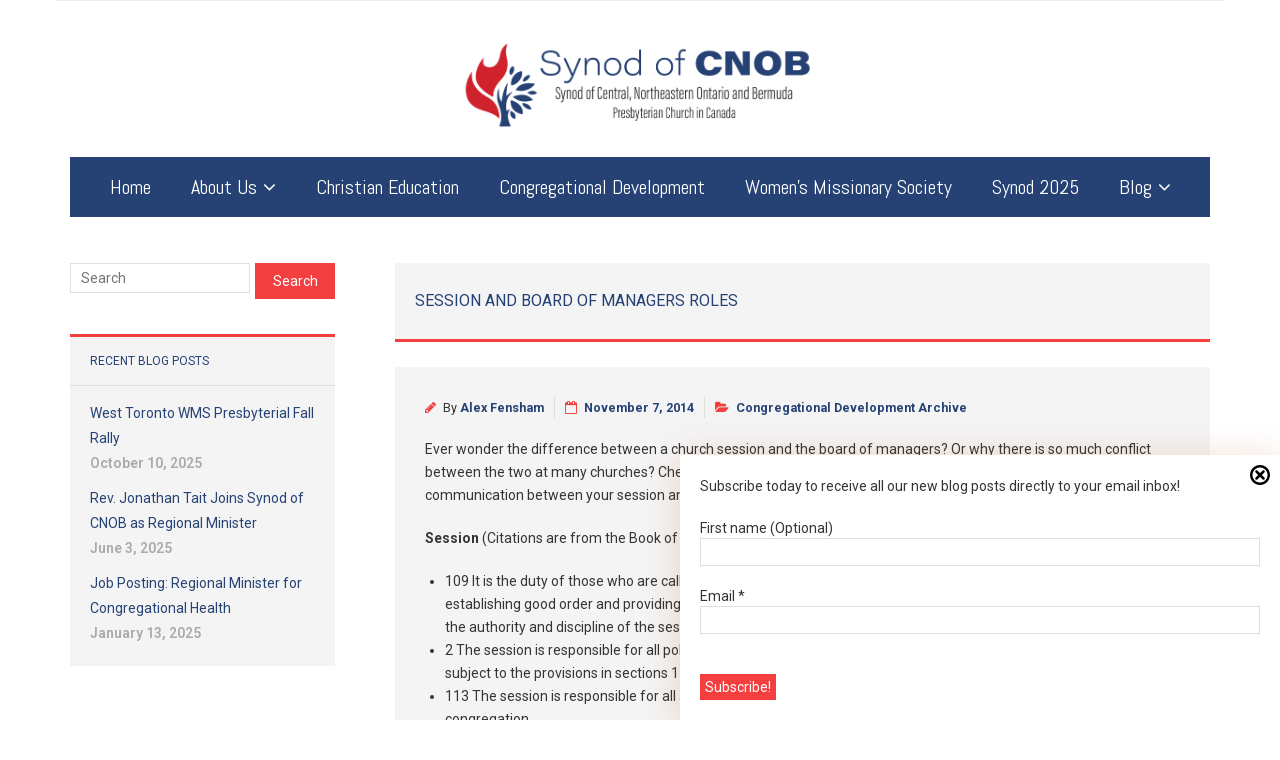

--- FILE ---
content_type: text/css
request_url: https://www.cnob.org/wp-content/themes/Minamaze_Pro/styles/style-responsive.css?ver=1.11.2
body_size: 2056
content:
/* ----------------------------------------------------------------------------------
	RESPONSIVE LAYOUTS
---------------------------------------------------------------------------------- */

/* Desktop / Laptop */
@media only screen and (max-width: 960px) {
}
	
/* iPad & Tablet */
@media only screen and (max-width: 768px) {

	#site-header {
		margin-bottom: 0!important;
	}
	#header-sticky-wrapper {
		height: auto !important;
	}
	#pre-header,
	#header {
		position: static !important;
	}

	/* Header */
	#header {
		padding: 10px 10px 20px;
		-webkit-box-sizing: border-box;
		-moz-box-sizing: border-box;
		-ms-box-sizing: border-box;
		-o-box-sizing: border-box;
		box-sizing: border-box;
	}
	#logo {
		float: none;
		position: static;
		text-align: center;	
		margin: 0 10px 10px;
	}
	#logo img {
		max-height: 40px;
	}
	#header-links,
	#pre-header-search {
		display: none;
	}
	#header-responsive {
		display: block;
		width: 100%;
	}
	#header-responsive ul {
		margin: 0;
	}
	#header-responsive li {
		position: relative;
		list-style: none;
	}
	#header-responsive .sub-menu li,
	#header-responsive .sub-menu li:hover {
		padding: 0;
	}
	#header-responsive li a {
		color: inherit;
		display: block;
		padding: 0 50px 0 25px;
		height: 50px;
		line-height: 50px;
		border-bottom: 1px solid #F0F0F0;
		-webkit-box-sizing: border-box;
		-moz-box-sizing: border-box;
		-ms-box-sizing: border-box;
		-o-box-sizing: border-box;
		box-sizing: border-box;

	}
	#header-responsive li a:hover,
	#header-responsive li.current_page_item > a {
		color: #F33F3F;
	}
	#header-responsive-inner {
		background: #fff;
		border-left: 1px solid #F0F0F0;
		border-right: 1px solid #F0F0F0;
	}
	.nav-collapse {
		overflow: hidden;
		height: 0;
	}
	.btn-navbar {
		display: block;
		padding: 10px 10px;
		background-color: #333;
		border: 1px solid #222;
	}
	.btn-navbar .icon-bar {
		display: block;
		width: 20px;
		height: 3px;
		margin: 0 auto;
		background-color: #FFF;
	}
	.btn-navbar .icon-bar + .icon-bar {
		margin-top: 3px;
	}
	.nav-collapse.collapse {
		-webkit-transition: height 0.35s ease;
		-moz-transition: height 0.35s ease;
		-ms-transition: height 0.35s ease;
		-o-transition: height 0.35s ease;
		transition: height 0.35s ease;
		position: relative;
		overflow: hidden;
		height: 0;
	}

	/* Sub-Menu Toggle */
	#header-responsive .sub-menu-toggle,
	#header-responsive .menu-item-has-children > a:after {
		position: absolute;
		right: 0;
		top: 0;
		width: 50px;
		height: 50px;
		line-height: 50px;
	}
	#header-responsive .sub-menu-toggle {
		z-index: 3;
	}
	#header-responsive .menu-item-has-children > a:after {
		font-family: fontawesome;
		content: "\f067";
		text-align: center;
		font-size: 12px;
		z-index: 2;
	}
	#header-responsive .menu-item-has-children.sub-menu-show > a:after {
		content: "\f068";
	}
	#header-responsive .sub-menu {
		display: none;
	}
	#header-responsive .sub-menu-show > .sub-menu {
		display: block;
	}
	#header-responsive .sub-menu-show > a {
		color: #F33F3F;
	}
	#header-responsive .sub-menu a {
		padding-right: 70px;
	}
	#header-responsive .sub-menu .sub-menu-toggle {
		width: 70px;
	}
	#header-responsive .sub-menu .menu-item-has-children > a:after {
		right: 20px;
	}

	/* Featured Slider */
	#slider .featured-title span,
	.thinkupslider-sc .featured-title span {
		font-size: 25px;
	}
	#slider .featured-excerpt span,
	.thinkupslider-sc .featured-excerpt span {
		font-size: 14px;
		line-height: 22px
	}
	#slider .featured-link a,
	.thinkupslider-sc .featured-link a {
		font-size: 12px;
		padding: 5px 10px
	}

	/* Slider */
	#slider,
	.thinkupslider-sc {
		padding: 0 10px;
	}
	#slider .rslides-container,
	.thinkupslider-sc .rslides-container {
		padding: 0;
	}
	#slider .videoBG video,
	.thinkupslider-sc .videoBG video {
		top: -25% !important;
	}

	/* Intro / Outro */
	.action-text.action-teaser h3, 
	.attention_text h3 { 
		margin-top: 0px; 
	}

	/* Footer */

	/* Sidebar */

	/* Blog */

	/* Post */
	.commentlist .children .children .children { 
		margin: 0px; 
	}

	/* Portfolio */
	.hover-excerpt {
		display: none;
	}
	.da-thumbs li article h3 {
		padding: 0;
	}

	/* Project */

	/* Contact */

	/* Widgets */

	/* Shortcodes */
	.customtitle h1,
	.customtitle h2,
	.customtitle h3,
	.customtitle h4,
	.customtitle h5,
	.customtitle h6 {
		white-space: initial;
	}
	.customtitle .title-div {
		display: none;
	}
}


/* Small Tablets & Larger Phones */
@media only screen and (max-width: 685px) {

	/* Main */
	#pre-header-links-inner,
	#breadcrumbs,
	#sidebar,
	#intro.option3 .page-teaser,
	.meta-author {
		display: none !important;
	}
	#main-core,
	#intro.option1, 
	#intro.option2 {
		margin-left: 0px !important;
	}
	#main {
		width: 100% !important;
	}
	#main-core, 
	#intro,
	.commentlist .children .children {
		margin: 0px !important;
	}
	#intro.option1 #intro-core {
		display: block;
	}
	.notification-text {
		display: block;
		margin-bottom: 5px;
	}

	/* Featured Slider */
	#slider .featured-excerpt,
	.thinkupslider-sc .featured-excerpt {
		display: none;
	}

	/* Portfolio */

	/* Single Post Share */
	#author-image,
	#author-text {
		width: 100%;
		float: none;
	}
	#author-text {
		margin: 20px 0px 0 0px;
	}
	#author-text h3,
	#author-text p {
		margin-left: 30px;
		padding-right: 40px;
	}
	.commentlist .children .children {
		margin: 0px;
	}

	/* Intro / Outro */	
	.action-text.three_fourth,
	.action-button.one_fourth.last {
		width:100%;
		float:none;
		margin-right:0px;
	}
	.action-button h4 {
		padding: 10px 10px;
		margin: 0px;
	}
	.action-text {
		padding-bottom: 10px;
	}
	.action-text > h3 {
		margin-top: 0px;
	}
	.action-text,
	.attention_text {
		text-align: center;
	}
}


/* iPhone (Landscape) */
@media only screen and (max-width: 568px) {

	/* Main */
	#notification-core .notification-text {
		display: block;
		margin-bottom: 5px;
	}

	/* Featured Slider */
	#slider,
	.thinkupslider-sc {
		text-align: center;
	}
	#slider .featured-title span,
	.thinkupslider-sc .featured-title span {
		font-size: 20px;
		padding: 5px 10px;
	}
	#slider .featured-excerpt span,
	.thinkupslider-sc .featured-excerpt span {
		padding: 5px 10px;
	}
	#slider .featured-video,
	.thinkupslider-sc .featured-video {
		display: none;
	}

	/* Portfolio */
	.element.column-1 ,
	.element.column-2 ,
	.element.column-3 ,
	.element.column-4 {
		width: auto !important;
	}
	#filter.portfolio-filter {
		margin: 0;
	}
	#filter.portfolio-filter li {
		display: block;
		padding-right: 1px;
	}
	#filter.portfolio-filter li a {
		width: 100%;
		padding: 5px 20px;
		border-bottom: 1px solid #EEE;
	}
	#filter.portfolio-filter > li:first-child a {
		border-top: 1px solid #EEE;
	}
	#filter.portfolio-filter li:after {
		content: "";
	}
	#filter.portfolio-filter li a:hover,
	#filter.portfolio-filter li a.selected {
		color: white;
		background: #F33F3F;
	}

	/* Blog */
	.blog-article .entry-content {
		margin-top: 20px;
	}

	/* Single Post */
	#sharemessage {
		text-align: center;
		margin-bottom: 15px;
		padding: 0;
	}
	#shareicons {
		padding: 0;
	}
	#sharemessage,
	#shareicons {
		width: 100%;
		display: block;
		text-align: center;
	}
	#comments {
		margin-right: 0;
	}
	#nocomments {
		margin-left: 0;
	}
	
	/* Single Post Share */	
	#author-image {
		display: none;
	}
	#author-text {
		margin: 0px;
	}
	#author-bio .author-description {
		padding-right: 50px;
	}
	span.post-title {
		display:none;
	}
	p.form-submit {
		margin-bottom: 0px;
	}
	#shareicons a {
		float: none;
		margin-left: 10px;
		margin-right: 10px;
	}
	.form-allowed-tags {
		display: none;
	}

	/* Intro / Outro */
	.action-text h3, .action-text p {
		margin-left: 0px;
		margin-right: 0px;
	}
	.action-button p {
		margin-left: 0px;
		margin-right: 0px;
	}

	/* Shortcode Content */
	.one_half,
	.one_third,
	.two_third,
	.one_fourth,
	.three_fourth,
	.one_fifth,
	.two_fifth,
	.three_fifth,
	.four_fifth,
	.one_sixth,
	.five_sixth {
		width:100%;
		float:none;
		margin-right:0px;
	}
	#footer .widget-area.one_half,
	#footer .widget-area.one_third,
	#footer .widget-area.two_third,
	#footer .widget-area.one_fourth,
	#footer .widget-area.three_fourth,
	#footer .widget-area.one_fifth,
	#footer .widget-area.two_fifth,
	#footer .widget-area.three_fifth,
	#footer .widget-area.four_fifth,
	#footer .widget-area.one_sixth,
	#footer .widget-area.five_sixth {
		width:100%;
		float:none;
		margin-right:0px;
	}
	.border {
		margin-left:10px;
		margin-right:10px;
	}

	.pricing-table.style1 span {
		text-align: center;
		padding-left: 0;
		padding-right: 0;
		background: none !important
	}
	.pricing-table.style2 .pricing-package {
		float: none;
		display: block;
		margin: 0 auto 20px;
		max-width: 100% !important;
		width: 100% !important;
	}
	.pricing-table.style2 .pricing-package.big {
		-webkit-transform: scale(1);
		-moz-transform: scale(1);
		-ms-transform: scale(1);
		-o-transform: scale(1);
		transform: scale(1);
	}
	/* Bootstrap Menu */
	#logo {
		float: none;
		text-align: center;
	}
	.btn-navbar {
		float: none;
	}
	
	/* Widgets */
	.thinkup_widget_categories li span {
		float: none;
		padding-left: 5px;
	}
	.thinkup_widget_flickr .flickr-photo {
		width: auto !important;
		margin-right: 5px !important;
	}

	/* Misc */
	.hidden-mobile {
		display: none;
	}
}


/* iPhone (Portrait) */
@media only screen and (max-width: 320px) {

	/* Single Post Share */
	#shareicons a {
		margin-left: 5px;
		margin-right: 5px;
	}
	.commentlist .children {
	margin: 0 0 0 25px;
	}

	/* Portfolio */

	/* Shortcodes */

}


/* Retina Display */
@media only screen and 
        (-webkit-min-device-pixel-ratio: 1.5), only screen and 
        (-o-min-device-pixel-ratio: 3/2), only screen and 
        (min-device-pixel-ratio: 1.5) {
}

--- FILE ---
content_type: text/css
request_url: https://www.cnob.org/wp-content/uploads/so-css/so-css-Minamaze_Pro.css?ver=1588890487
body_size: 66
content:
.blog-article .more-link {
  font-style: normal;
  color: #264275;
  background-color: #264275;
}

#slider .featured-link a:hover {
  background-color: #cf1919;
}

#body-core.hfeed.site {
  background-color: #ffffff;
}

.slider-full.header-style2 #header-core {
  background-color: #ffffff;
}

#header-core {
  background-color: #ffffff;
}

#content {
  background-color: #ffffff;
}

body.custom-background #header {
  font-size: 0px;
  margin: 15px;
}

#site-header {
  background-color: #ffffff;
  padding: 0px;
  margin: 0px;
  border-width: 0px;
}

.header-style2.header-sticky #header-links {
  padding: 0px;
  margin: 0px;
  position: relative;
  top: 0px;
  width: 100%;
}





.pag li {
  background-color: #d9d9d9;
}